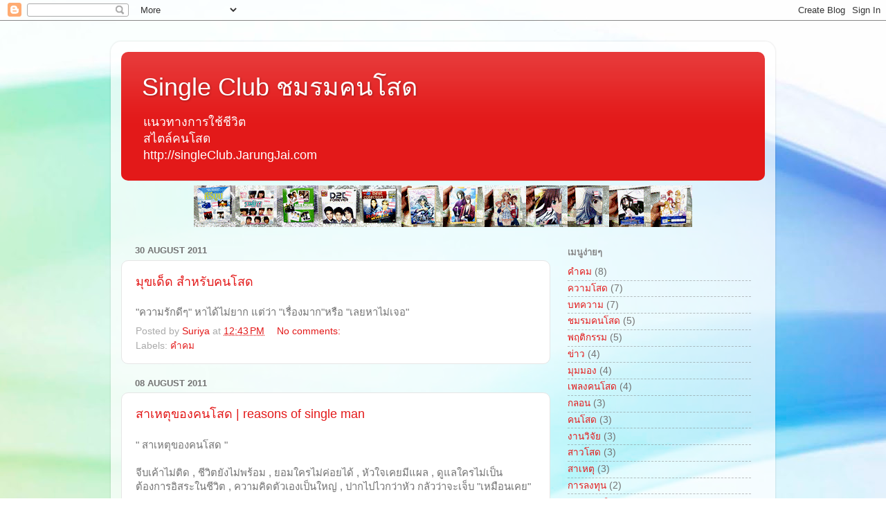

--- FILE ---
content_type: text/html; charset=UTF-8
request_url: https://singleclub.jarungjai.com/2011/08/
body_size: 11652
content:
<!DOCTYPE html>
<html class='v2' dir='ltr' lang='en'>
<head>
<link href='https://www.blogger.com/static/v1/widgets/335934321-css_bundle_v2.css' rel='stylesheet' type='text/css'/>
<meta content='width=1100' name='viewport'/>
<meta content='text/html; charset=UTF-8' http-equiv='Content-Type'/>
<meta content='blogger' name='generator'/>
<link href='https://singleclub.jarungjai.com/favicon.ico' rel='icon' type='image/x-icon'/>
<link href='https://singleclub.jarungjai.com/2011/08/' rel='canonical'/>
<link rel="alternate" type="application/atom+xml" title="Single Club ชมรมคนโสด - Atom" href="https://singleclub.jarungjai.com/feeds/posts/default" />
<link rel="alternate" type="application/rss+xml" title="Single Club ชมรมคนโสด - RSS" href="https://singleclub.jarungjai.com/feeds/posts/default?alt=rss" />
<link rel="service.post" type="application/atom+xml" title="Single Club ชมรมคนโสด - Atom" href="https://www.blogger.com/feeds/3000845388831200934/posts/default" />
<!--Can't find substitution for tag [blog.ieCssRetrofitLinks]-->
<meta content='https://singleclub.jarungjai.com/2011/08/' property='og:url'/>
<meta content='Single Club ชมรมคนโสด' property='og:title'/>
<meta content='แนวทางการใช้ชีวิต&lt;br&gt;สไตล์คนโสด &lt;br&gt;http://singleClub.JarungJai.com' property='og:description'/>
<title>Single Club ชมรมคนโสด: August 2011</title>
<style id='page-skin-1' type='text/css'><!--
/*-----------------------------------------------
Blogger Template Style
Name:     Picture Window
Designer: Blogger
URL:      www.blogger.com
----------------------------------------------- */
/* Content
----------------------------------------------- */
body {
font: normal normal 15px Arial, Tahoma, Helvetica, FreeSans, sans-serif;
color: #737373;
background: #ffffff url(//themes.googleusercontent.com/image?id=1N3a-kmJ4ABC9Vn7ix7pZVv7tOBByyNMJO2BIiT6-2HKT23Cb3zL6Ev1OeMzfiMVbOCeM) no-repeat fixed top center /* Credit: 5ugarless (http://www.istockphoto.com/googleimages.php?id=5682784&platform=blogger) */;
}
html body .region-inner {
min-width: 0;
max-width: 100%;
width: auto;
}
.content-outer {
font-size: 90%;
}
a:link {
text-decoration:none;
color: #e31919;
}
a:visited {
text-decoration:none;
color: #ea0400;
}
a:hover {
text-decoration:underline;
color: #ed472a;
}
.content-outer {
background: transparent url(//www.blogblog.com/1kt/transparent/white80.png) repeat scroll top left;
-moz-border-radius: 15px;
-webkit-border-radius: 15px;
-goog-ms-border-radius: 15px;
border-radius: 15px;
-moz-box-shadow: 0 0 3px rgba(0, 0, 0, .15);
-webkit-box-shadow: 0 0 3px rgba(0, 0, 0, .15);
-goog-ms-box-shadow: 0 0 3px rgba(0, 0, 0, .15);
box-shadow: 0 0 3px rgba(0, 0, 0, .15);
margin: 30px auto;
}
.content-inner {
padding: 15px;
}
/* Header
----------------------------------------------- */
.header-outer {
background: #e31919 url(//www.blogblog.com/1kt/transparent/header_gradient_shade.png) repeat-x scroll top left;
_background-image: none;
color: #ffffff;
-moz-border-radius: 10px;
-webkit-border-radius: 10px;
-goog-ms-border-radius: 10px;
border-radius: 10px;
}
.Header img, .Header #header-inner {
-moz-border-radius: 10px;
-webkit-border-radius: 10px;
-goog-ms-border-radius: 10px;
border-radius: 10px;
}
.header-inner .Header .titlewrapper,
.header-inner .Header .descriptionwrapper {
padding-left: 30px;
padding-right: 30px;
}
.Header h1 {
font: normal normal 36px Arial, Tahoma, Helvetica, FreeSans, sans-serif;
text-shadow: 1px 1px 3px rgba(0, 0, 0, 0.3);
}
.Header h1 a {
color: #ffffff;
}
.Header .description {
font-size: 130%;
}
/* Tabs
----------------------------------------------- */
.tabs-inner {
margin: .5em 0 0;
padding: 0;
}
.tabs-inner .section {
margin: 0;
}
.tabs-inner .widget ul {
padding: 0;
background: #fcfcfc url(//www.blogblog.com/1kt/transparent/tabs_gradient_shade.png) repeat scroll bottom;
-moz-border-radius: 10px;
-webkit-border-radius: 10px;
-goog-ms-border-radius: 10px;
border-radius: 10px;
}
.tabs-inner .widget li {
border: none;
}
.tabs-inner .widget li a {
display: inline-block;
padding: .5em 1em;
margin-right: 0;
color: #e31919;
font: normal normal 15px Arial, Tahoma, Helvetica, FreeSans, sans-serif;
-moz-border-radius: 0 0 0 0;
-webkit-border-top-left-radius: 0;
-webkit-border-top-right-radius: 0;
-goog-ms-border-radius: 0 0 0 0;
border-radius: 0 0 0 0;
background: transparent none no-repeat scroll top left;
border-right: 1px solid #d6d6d6;
}
.tabs-inner .widget li:first-child a {
padding-left: 1.25em;
-moz-border-radius-topleft: 10px;
-moz-border-radius-bottomleft: 10px;
-webkit-border-top-left-radius: 10px;
-webkit-border-bottom-left-radius: 10px;
-goog-ms-border-top-left-radius: 10px;
-goog-ms-border-bottom-left-radius: 10px;
border-top-left-radius: 10px;
border-bottom-left-radius: 10px;
}
.tabs-inner .widget li.selected a,
.tabs-inner .widget li a:hover {
position: relative;
z-index: 1;
background: #ffffff url(//www.blogblog.com/1kt/transparent/tabs_gradient_shade.png) repeat scroll bottom;
color: #000000;
-moz-box-shadow: 0 0 0 rgba(0, 0, 0, .15);
-webkit-box-shadow: 0 0 0 rgba(0, 0, 0, .15);
-goog-ms-box-shadow: 0 0 0 rgba(0, 0, 0, .15);
box-shadow: 0 0 0 rgba(0, 0, 0, .15);
}
/* Headings
----------------------------------------------- */
h2 {
font: bold normal 13px Arial, Tahoma, Helvetica, FreeSans, sans-serif;
text-transform: uppercase;
color: #868686;
margin: .5em 0;
}
/* Main
----------------------------------------------- */
.main-outer {
background: transparent none repeat scroll top center;
-moz-border-radius: 0 0 0 0;
-webkit-border-top-left-radius: 0;
-webkit-border-top-right-radius: 0;
-webkit-border-bottom-left-radius: 0;
-webkit-border-bottom-right-radius: 0;
-goog-ms-border-radius: 0 0 0 0;
border-radius: 0 0 0 0;
-moz-box-shadow: 0 0 0 rgba(0, 0, 0, .15);
-webkit-box-shadow: 0 0 0 rgba(0, 0, 0, .15);
-goog-ms-box-shadow: 0 0 0 rgba(0, 0, 0, .15);
box-shadow: 0 0 0 rgba(0, 0, 0, .15);
}
.main-inner {
padding: 15px 5px 20px;
}
.main-inner .column-center-inner {
padding: 0 0;
}
.main-inner .column-left-inner {
padding-left: 0;
}
.main-inner .column-right-inner {
padding-right: 0;
}
/* Posts
----------------------------------------------- */
h3.post-title {
margin: 0;
font: normal normal 18px Arial, Tahoma, Helvetica, FreeSans, sans-serif;
}
.comments h4 {
margin: 1em 0 0;
font: normal normal 18px Arial, Tahoma, Helvetica, FreeSans, sans-serif;
}
.date-header span {
color: #737373;
}
.post-outer {
background-color: #ffffff;
border: solid 1px #e6e6e6;
-moz-border-radius: 10px;
-webkit-border-radius: 10px;
border-radius: 10px;
-goog-ms-border-radius: 10px;
padding: 15px 20px;
margin: 0 -20px 20px;
}
.post-body {
line-height: 1.4;
font-size: 110%;
position: relative;
}
.post-header {
margin: 0 0 1.5em;
color: #aaaaaa;
line-height: 1.6;
}
.post-footer {
margin: .5em 0 0;
color: #aaaaaa;
line-height: 1.6;
}
#blog-pager {
font-size: 140%
}
#comments .comment-author {
padding-top: 1.5em;
border-top: dashed 1px #ccc;
border-top: dashed 1px rgba(128, 128, 128, .5);
background-position: 0 1.5em;
}
#comments .comment-author:first-child {
padding-top: 0;
border-top: none;
}
.avatar-image-container {
margin: .2em 0 0;
}
/* Comments
----------------------------------------------- */
.comments .comments-content .icon.blog-author {
background-repeat: no-repeat;
background-image: url([data-uri]);
}
.comments .comments-content .loadmore a {
border-top: 1px solid #ed472a;
border-bottom: 1px solid #ed472a;
}
.comments .continue {
border-top: 2px solid #ed472a;
}
/* Widgets
----------------------------------------------- */
.widget ul, .widget #ArchiveList ul.flat {
padding: 0;
list-style: none;
}
.widget ul li, .widget #ArchiveList ul.flat li {
border-top: dashed 1px #ccc;
border-top: dashed 1px rgba(128, 128, 128, .5);
}
.widget ul li:first-child, .widget #ArchiveList ul.flat li:first-child {
border-top: none;
}
.widget .post-body ul {
list-style: disc;
}
.widget .post-body ul li {
border: none;
}
/* Footer
----------------------------------------------- */
.footer-outer {
color:#f5f5f5;
background: transparent url(https://resources.blogblog.com/blogblog/data/1kt/transparent/black50.png) repeat scroll top left;
-moz-border-radius: 10px 10px 10px 10px;
-webkit-border-top-left-radius: 10px;
-webkit-border-top-right-radius: 10px;
-webkit-border-bottom-left-radius: 10px;
-webkit-border-bottom-right-radius: 10px;
-goog-ms-border-radius: 10px 10px 10px 10px;
border-radius: 10px 10px 10px 10px;
-moz-box-shadow: 0 0 0 rgba(0, 0, 0, .15);
-webkit-box-shadow: 0 0 0 rgba(0, 0, 0, .15);
-goog-ms-box-shadow: 0 0 0 rgba(0, 0, 0, .15);
box-shadow: 0 0 0 rgba(0, 0, 0, .15);
}
.footer-inner {
padding: 10px 5px 20px;
}
.footer-outer a {
color: #fffcec;
}
.footer-outer a:visited {
color: #d5cfab;
}
.footer-outer a:hover {
color: #ffffff;
}
.footer-outer .widget h2 {
color: #c7c7c7;
}
/* Mobile
----------------------------------------------- */
html body.mobile {
height: auto;
}
html body.mobile {
min-height: 480px;
background-size: 100% auto;
}
.mobile .body-fauxcolumn-outer {
background: transparent none repeat scroll top left;
}
html .mobile .mobile-date-outer, html .mobile .blog-pager {
border-bottom: none;
background: transparent none repeat scroll top center;
margin-bottom: 10px;
}
.mobile .date-outer {
background: transparent none repeat scroll top center;
}
.mobile .header-outer, .mobile .main-outer,
.mobile .post-outer, .mobile .footer-outer {
-moz-border-radius: 0;
-webkit-border-radius: 0;
-goog-ms-border-radius: 0;
border-radius: 0;
}
.mobile .content-outer,
.mobile .main-outer,
.mobile .post-outer {
background: inherit;
border: none;
}
.mobile .content-outer {
font-size: 100%;
}
.mobile-link-button {
background-color: #e31919;
}
.mobile-link-button a:link, .mobile-link-button a:visited {
color: #ffffff;
}
.mobile-index-contents {
color: #737373;
}
.mobile .tabs-inner .PageList .widget-content {
background: #ffffff url(//www.blogblog.com/1kt/transparent/tabs_gradient_shade.png) repeat scroll bottom;
color: #000000;
}
.mobile .tabs-inner .PageList .widget-content .pagelist-arrow {
border-left: 1px solid #d6d6d6;
}

--></style>
<style id='template-skin-1' type='text/css'><!--
body {
min-width: 960px;
}
.content-outer, .content-fauxcolumn-outer, .region-inner {
min-width: 960px;
max-width: 960px;
_width: 960px;
}
.main-inner .columns {
padding-left: 0;
padding-right: 310px;
}
.main-inner .fauxcolumn-center-outer {
left: 0;
right: 310px;
/* IE6 does not respect left and right together */
_width: expression(this.parentNode.offsetWidth -
parseInt("0") -
parseInt("310px") + 'px');
}
.main-inner .fauxcolumn-left-outer {
width: 0;
}
.main-inner .fauxcolumn-right-outer {
width: 310px;
}
.main-inner .column-left-outer {
width: 0;
right: 100%;
margin-left: -0;
}
.main-inner .column-right-outer {
width: 310px;
margin-right: -310px;
}
#layout {
min-width: 0;
}
#layout .content-outer {
min-width: 0;
width: 800px;
}
#layout .region-inner {
min-width: 0;
width: auto;
}
body#layout div.add_widget {
padding: 8px;
}
body#layout div.add_widget a {
margin-left: 32px;
}
--></style>
<style>
    body {background-image:url(\/\/themes.googleusercontent.com\/image?id=1N3a-kmJ4ABC9Vn7ix7pZVv7tOBByyNMJO2BIiT6-2HKT23Cb3zL6Ev1OeMzfiMVbOCeM);}
    
@media (max-width: 200px) { body {background-image:url(\/\/themes.googleusercontent.com\/image?id=1N3a-kmJ4ABC9Vn7ix7pZVv7tOBByyNMJO2BIiT6-2HKT23Cb3zL6Ev1OeMzfiMVbOCeM&options=w200);}}
@media (max-width: 400px) and (min-width: 201px) { body {background-image:url(\/\/themes.googleusercontent.com\/image?id=1N3a-kmJ4ABC9Vn7ix7pZVv7tOBByyNMJO2BIiT6-2HKT23Cb3zL6Ev1OeMzfiMVbOCeM&options=w400);}}
@media (max-width: 800px) and (min-width: 401px) { body {background-image:url(\/\/themes.googleusercontent.com\/image?id=1N3a-kmJ4ABC9Vn7ix7pZVv7tOBByyNMJO2BIiT6-2HKT23Cb3zL6Ev1OeMzfiMVbOCeM&options=w800);}}
@media (max-width: 1200px) and (min-width: 801px) { body {background-image:url(\/\/themes.googleusercontent.com\/image?id=1N3a-kmJ4ABC9Vn7ix7pZVv7tOBByyNMJO2BIiT6-2HKT23Cb3zL6Ev1OeMzfiMVbOCeM&options=w1200);}}
/* Last tag covers anything over one higher than the previous max-size cap. */
@media (min-width: 1201px) { body {background-image:url(\/\/themes.googleusercontent.com\/image?id=1N3a-kmJ4ABC9Vn7ix7pZVv7tOBByyNMJO2BIiT6-2HKT23Cb3zL6Ev1OeMzfiMVbOCeM&options=w1600);}}
  </style>
<link href='https://www.blogger.com/dyn-css/authorization.css?targetBlogID=3000845388831200934&amp;zx=c54d7de0-7b7c-4da7-9804-19bdfc1287a5' media='none' onload='if(media!=&#39;all&#39;)media=&#39;all&#39;' rel='stylesheet'/><noscript><link href='https://www.blogger.com/dyn-css/authorization.css?targetBlogID=3000845388831200934&amp;zx=c54d7de0-7b7c-4da7-9804-19bdfc1287a5' rel='stylesheet'/></noscript>
<meta name='google-adsense-platform-account' content='ca-host-pub-1556223355139109'/>
<meta name='google-adsense-platform-domain' content='blogspot.com'/>

</head>
<body class='loading variant-shade'>
<div class='navbar section' id='navbar' name='Navbar'><div class='widget Navbar' data-version='1' id='Navbar1'><script type="text/javascript">
    function setAttributeOnload(object, attribute, val) {
      if(window.addEventListener) {
        window.addEventListener('load',
          function(){ object[attribute] = val; }, false);
      } else {
        window.attachEvent('onload', function(){ object[attribute] = val; });
      }
    }
  </script>
<div id="navbar-iframe-container"></div>
<script type="text/javascript" src="https://apis.google.com/js/platform.js"></script>
<script type="text/javascript">
      gapi.load("gapi.iframes:gapi.iframes.style.bubble", function() {
        if (gapi.iframes && gapi.iframes.getContext) {
          gapi.iframes.getContext().openChild({
              url: 'https://www.blogger.com/navbar/3000845388831200934?origin\x3dhttps://singleclub.jarungjai.com',
              where: document.getElementById("navbar-iframe-container"),
              id: "navbar-iframe"
          });
        }
      });
    </script><script type="text/javascript">
(function() {
var script = document.createElement('script');
script.type = 'text/javascript';
script.src = '//pagead2.googlesyndication.com/pagead/js/google_top_exp.js';
var head = document.getElementsByTagName('head')[0];
if (head) {
head.appendChild(script);
}})();
</script>
</div></div>
<div class='body-fauxcolumns'>
<div class='fauxcolumn-outer body-fauxcolumn-outer'>
<div class='cap-top'>
<div class='cap-left'></div>
<div class='cap-right'></div>
</div>
<div class='fauxborder-left'>
<div class='fauxborder-right'></div>
<div class='fauxcolumn-inner'>
</div>
</div>
<div class='cap-bottom'>
<div class='cap-left'></div>
<div class='cap-right'></div>
</div>
</div>
</div>
<div class='content'>
<div class='content-fauxcolumns'>
<div class='fauxcolumn-outer content-fauxcolumn-outer'>
<div class='cap-top'>
<div class='cap-left'></div>
<div class='cap-right'></div>
</div>
<div class='fauxborder-left'>
<div class='fauxborder-right'></div>
<div class='fauxcolumn-inner'>
</div>
</div>
<div class='cap-bottom'>
<div class='cap-left'></div>
<div class='cap-right'></div>
</div>
</div>
</div>
<div class='content-outer'>
<div class='content-cap-top cap-top'>
<div class='cap-left'></div>
<div class='cap-right'></div>
</div>
<div class='fauxborder-left content-fauxborder-left'>
<div class='fauxborder-right content-fauxborder-right'></div>
<div class='content-inner'>
<header>
<div class='header-outer'>
<div class='header-cap-top cap-top'>
<div class='cap-left'></div>
<div class='cap-right'></div>
</div>
<div class='fauxborder-left header-fauxborder-left'>
<div class='fauxborder-right header-fauxborder-right'></div>
<div class='region-inner header-inner'>
<div class='header section' id='header' name='Header'><div class='widget Header' data-version='1' id='Header1'>
<div id='header-inner'>
<div class='titlewrapper'>
<h1 class='title'>
<a href='https://singleclub.jarungjai.com/'>
Single Club ชมรมคนโสด
</a>
</h1>
</div>
<div class='descriptionwrapper'>
<p class='description'><span>แนวทางการใช&#3657;ช&#3637;ว&#3636;ต<br>สไตล&#3660;คนโสด <br>http://singleClub.JarungJai.com</span></p>
</div>
</div>
</div></div>
</div>
</div>
<div class='header-cap-bottom cap-bottom'>
<div class='cap-left'></div>
<div class='cap-right'></div>
</div>
</div>
</header>
<div class='tabs-outer'>
<div class='tabs-cap-top cap-top'>
<div class='cap-left'></div>
<div class='cap-right'></div>
</div>
<div class='fauxborder-left tabs-fauxborder-left'>
<div class='fauxborder-right tabs-fauxborder-right'></div>
<div class='region-inner tabs-inner'>
<div class='tabs section' id='crosscol' name='Cross-Column'><div class='widget HTML' data-version='1' id='HTML1'>
<div class='widget-content'>
<center>
<a alt="เพลง,เพลงสากล,เพลงล&#3641;กท&#3640;&#3656;ง,ฟ&#3633;งเพลง,เน&#3639;&#3657;อเพลง,ฟ&#3633;งเพลงออนไลน&#3660;,โหลดเพลง,เพลงใหม&#3656;,โหลดเพลง mp3" href="http://ishop.jarungjai.com" target="_blank">
<img border="0" alt="เพลง,เพลงสากล,เพลงลูกทุ่ง,ฟังเพลง,เนื้อเพลง,ฟังเพลงออนไลน์,โหลดเพลง,เพลงใหม่,โหลดเพลง mp3" src="https://lh3.googleusercontent.com/blogger_img_proxy/AEn0k_sXXbeJ3nBRZFduQP3UaO8U8PgJxRkbzEo4wCNWud_v7iHEqP3dkTDXvCB-TFuyaG-NYkvS4efuSuv2gBQcTLcJYY8p-INN6Sv5O8yPopI9szht9Q=s0-d">
</a>
</center>
</div>
<div class='clear'></div>
</div></div>
<div class='tabs no-items section' id='crosscol-overflow' name='Cross-Column 2'></div>
</div>
</div>
<div class='tabs-cap-bottom cap-bottom'>
<div class='cap-left'></div>
<div class='cap-right'></div>
</div>
</div>
<div class='main-outer'>
<div class='main-cap-top cap-top'>
<div class='cap-left'></div>
<div class='cap-right'></div>
</div>
<div class='fauxborder-left main-fauxborder-left'>
<div class='fauxborder-right main-fauxborder-right'></div>
<div class='region-inner main-inner'>
<div class='columns fauxcolumns'>
<div class='fauxcolumn-outer fauxcolumn-center-outer'>
<div class='cap-top'>
<div class='cap-left'></div>
<div class='cap-right'></div>
</div>
<div class='fauxborder-left'>
<div class='fauxborder-right'></div>
<div class='fauxcolumn-inner'>
</div>
</div>
<div class='cap-bottom'>
<div class='cap-left'></div>
<div class='cap-right'></div>
</div>
</div>
<div class='fauxcolumn-outer fauxcolumn-left-outer'>
<div class='cap-top'>
<div class='cap-left'></div>
<div class='cap-right'></div>
</div>
<div class='fauxborder-left'>
<div class='fauxborder-right'></div>
<div class='fauxcolumn-inner'>
</div>
</div>
<div class='cap-bottom'>
<div class='cap-left'></div>
<div class='cap-right'></div>
</div>
</div>
<div class='fauxcolumn-outer fauxcolumn-right-outer'>
<div class='cap-top'>
<div class='cap-left'></div>
<div class='cap-right'></div>
</div>
<div class='fauxborder-left'>
<div class='fauxborder-right'></div>
<div class='fauxcolumn-inner'>
</div>
</div>
<div class='cap-bottom'>
<div class='cap-left'></div>
<div class='cap-right'></div>
</div>
</div>
<!-- corrects IE6 width calculation -->
<div class='columns-inner'>
<div class='column-center-outer'>
<div class='column-center-inner'>
<div class='main section' id='main' name='Main'><div class='widget Blog' data-version='1' id='Blog1'>
<div class='blog-posts hfeed'>

          <div class="date-outer">
        
<h2 class='date-header'><span>30 August 2011</span></h2>

          <div class="date-posts">
        
<div class='post-outer'>
<div class='post hentry uncustomized-post-template' itemprop='blogPost' itemscope='itemscope' itemtype='http://schema.org/BlogPosting'>
<meta content='3000845388831200934' itemprop='blogId'/>
<meta content='5566576089438406423' itemprop='postId'/>
<a name='5566576089438406423'></a>
<h3 class='post-title entry-title' itemprop='name'>
<a href='https://singleclub.jarungjai.com/2011/08/blog-post.html'>ม&#3640;ขเด&#3655;ด สำหร&#3633;บคนโสด</a>
</h3>
<div class='post-header'>
<div class='post-header-line-1'></div>
</div>
<div class='post-body entry-content' id='post-body-5566576089438406423' itemprop='description articleBody'>
<span class="Apple-style-span" style="background-color: white; font-family: 'lucida grande', tahoma, verdana, arial, sans-serif; line-height: 12px;">"ความร&#3633;กด&#3637;ๆ" หาได&#3657;ไม&#3656;ยาก แต&#3656;ว&#3656;า "เร&#3639;&#3656;องมาก"หร&#3639;อ "เลยหาไม&#3656;เจอ"</span>
<div style='clear: both;'></div>
</div>
<div class='post-footer'>
<div class='post-footer-line post-footer-line-1'>
<span class='post-author vcard'>
Posted by
<span class='fn' itemprop='author' itemscope='itemscope' itemtype='http://schema.org/Person'>
<meta content='https://www.blogger.com/profile/11478813637990710986' itemprop='url'/>
<a class='g-profile' href='https://www.blogger.com/profile/11478813637990710986' rel='author' title='author profile'>
<span itemprop='name'>Suriya</span>
</a>
</span>
</span>
<span class='post-timestamp'>
at
<meta content='https://singleclub.jarungjai.com/2011/08/blog-post.html' itemprop='url'/>
<a class='timestamp-link' href='https://singleclub.jarungjai.com/2011/08/blog-post.html' rel='bookmark' title='permanent link'><abbr class='published' itemprop='datePublished' title='2011-08-30T12:43:00+07:00'>12:43&#8239;PM</abbr></a>
</span>
<span class='post-comment-link'>
<a class='comment-link' href='https://www.blogger.com/comment/fullpage/post/3000845388831200934/5566576089438406423' onclick=''>
No comments:
  </a>
</span>
<span class='post-icons'>
<span class='item-control blog-admin pid-2125515464'>
<a href='https://www.blogger.com/post-edit.g?blogID=3000845388831200934&postID=5566576089438406423&from=pencil' title='Edit Post'>
<img alt='' class='icon-action' height='18' src='https://resources.blogblog.com/img/icon18_edit_allbkg.gif' width='18'/>
</a>
</span>
</span>
<div class='post-share-buttons goog-inline-block'>
</div>
</div>
<div class='post-footer-line post-footer-line-2'>
<span class='post-labels'>
Labels:
<a href='https://singleclub.jarungjai.com/search/label/%E0%B8%84%E0%B8%B3%E0%B8%84%E0%B8%A1' rel='tag'>คำคม</a>
</span>
</div>
<div class='post-footer-line post-footer-line-3'>
<span class='post-location'>
</span>
</div>
</div>
</div>
</div>

          </div></div>
        

          <div class="date-outer">
        
<h2 class='date-header'><span>08 August 2011</span></h2>

          <div class="date-posts">
        
<div class='post-outer'>
<div class='post hentry uncustomized-post-template' itemprop='blogPost' itemscope='itemscope' itemtype='http://schema.org/BlogPosting'>
<meta content='3000845388831200934' itemprop='blogId'/>
<meta content='1287212966752037669' itemprop='postId'/>
<a name='1287212966752037669'></a>
<h3 class='post-title entry-title' itemprop='name'>
<a href='https://singleclub.jarungjai.com/2011/08/reasons-of-single-man.html'>สาเหต&#3640;ของคนโสด | reasons of single man</a>
</h3>
<div class='post-header'>
<div class='post-header-line-1'></div>
</div>
<div class='post-body entry-content' id='post-body-1287212966752037669' itemprop='description articleBody'>
" สาเหต&#3640;ของคนโสด "<br />
<br />
จ&#3637;บเค&#3657;าไม&#3656;ต&#3636;ด , ช&#3637;ว&#3636;ตย&#3633;งไม&#3656;พร&#3657;อม , ยอมใครไม&#3656;ค&#3656;อยได&#3657; , ห&#3633;วใจเคยม&#3637;แผล , ด&#3641;แลใครไม&#3656;เป&#3655;น ต&#3657;องการอ&#3636;สระในช&#3637;ว&#3636;ต , ความค&#3636;ดต&#3633;วเองเป&#3655;นใหญ&#3656; , ปากไปไวกว&#3656;าห&#3633;ว กล&#3633;วว&#3656;าจะเจ&#3655;บ "เหม&#3639;อนเคย"<br />
<br />
ปล.ม&#3637;ภ&#3641;ม&#3636;ค&#3640;&#3657;มก&#3633;น ค&#3639;อร&#3633;กต&#3633;วเองเยอะๆ
<div style='clear: both;'></div>
</div>
<div class='post-footer'>
<div class='post-footer-line post-footer-line-1'>
<span class='post-author vcard'>
Posted by
<span class='fn' itemprop='author' itemscope='itemscope' itemtype='http://schema.org/Person'>
<meta content='https://www.blogger.com/profile/11478813637990710986' itemprop='url'/>
<a class='g-profile' href='https://www.blogger.com/profile/11478813637990710986' rel='author' title='author profile'>
<span itemprop='name'>Suriya</span>
</a>
</span>
</span>
<span class='post-timestamp'>
at
<meta content='https://singleclub.jarungjai.com/2011/08/reasons-of-single-man.html' itemprop='url'/>
<a class='timestamp-link' href='https://singleclub.jarungjai.com/2011/08/reasons-of-single-man.html' rel='bookmark' title='permanent link'><abbr class='published' itemprop='datePublished' title='2011-08-08T09:07:00+07:00'>9:07&#8239;AM</abbr></a>
</span>
<span class='post-comment-link'>
<a class='comment-link' href='https://www.blogger.com/comment/fullpage/post/3000845388831200934/1287212966752037669' onclick=''>
No comments:
  </a>
</span>
<span class='post-icons'>
<span class='item-control blog-admin pid-2125515464'>
<a href='https://www.blogger.com/post-edit.g?blogID=3000845388831200934&postID=1287212966752037669&from=pencil' title='Edit Post'>
<img alt='' class='icon-action' height='18' src='https://resources.blogblog.com/img/icon18_edit_allbkg.gif' width='18'/>
</a>
</span>
</span>
<div class='post-share-buttons goog-inline-block'>
</div>
</div>
<div class='post-footer-line post-footer-line-2'>
<span class='post-labels'>
Labels:
<a href='https://singleclub.jarungjai.com/search/label/%E0%B8%AA%E0%B8%B2%E0%B9%80%E0%B8%AB%E0%B8%95%E0%B8%B8' rel='tag'>สาเหต&#3640;</a>
</span>
</div>
<div class='post-footer-line post-footer-line-3'>
<span class='post-location'>
</span>
</div>
</div>
</div>
</div>

        </div></div>
      
</div>
<div class='blog-pager' id='blog-pager'>
<span id='blog-pager-newer-link'>
<a class='blog-pager-newer-link' href='https://singleclub.jarungjai.com/search?updated-max=2011-10-17T08:57:00%2B07:00&max-results=5&reverse-paginate=true' id='Blog1_blog-pager-newer-link' title='Newer Posts'>Newer Posts</a>
</span>
<span id='blog-pager-older-link'>
<a class='blog-pager-older-link' href='https://singleclub.jarungjai.com/search?updated-max=2011-08-08T09:07:00%2B07:00&max-results=5' id='Blog1_blog-pager-older-link' title='Older Posts'>Older Posts</a>
</span>
<a class='home-link' href='https://singleclub.jarungjai.com/'>Home</a>
</div>
<div class='clear'></div>
<div class='blog-feeds'>
<div class='feed-links'>
Subscribe to:
<a class='feed-link' href='https://singleclub.jarungjai.com/feeds/posts/default' target='_blank' type='application/atom+xml'>Comments (Atom)</a>
</div>
</div>
</div><div class='widget Feed' data-version='1' id='Feed1'>
<h2>คนโสด.com</h2>
<div class='widget-content' id='Feed1_feedItemListDisplay'>
<span style='filter: alpha(25); opacity: 0.25;'>
<a href='http://www.konsod.com/blog/feed/'>Loading...</a>
</span>
</div>
<div class='clear'></div>
</div></div>
</div>
</div>
<div class='column-left-outer'>
<div class='column-left-inner'>
<aside>
</aside>
</div>
</div>
<div class='column-right-outer'>
<div class='column-right-inner'>
<aside>
<div class='sidebar section' id='sidebar-right-1'><div class='widget Label' data-version='1' id='Label1'>
<h2>เมน&#3641;ง&#3656;ายๆ</h2>
<div class='widget-content list-label-widget-content'>
<ul>
<li>
<a dir='ltr' href='https://singleclub.jarungjai.com/search/label/%E0%B8%84%E0%B8%B3%E0%B8%84%E0%B8%A1'>คำคม</a>
<span dir='ltr'>(8)</span>
</li>
<li>
<a dir='ltr' href='https://singleclub.jarungjai.com/search/label/%E0%B8%84%E0%B8%A7%E0%B8%B2%E0%B8%A1%E0%B9%82%E0%B8%AA%E0%B8%94'>ความโสด</a>
<span dir='ltr'>(7)</span>
</li>
<li>
<a dir='ltr' href='https://singleclub.jarungjai.com/search/label/%E0%B8%9A%E0%B8%97%E0%B8%84%E0%B8%A7%E0%B8%B2%E0%B8%A1'>บทความ</a>
<span dir='ltr'>(7)</span>
</li>
<li>
<a dir='ltr' href='https://singleclub.jarungjai.com/search/label/%E0%B8%8A%E0%B8%A1%E0%B8%A3%E0%B8%A1%E0%B8%84%E0%B8%99%E0%B9%82%E0%B8%AA%E0%B8%94'>ชมรมคนโสด</a>
<span dir='ltr'>(5)</span>
</li>
<li>
<a dir='ltr' href='https://singleclub.jarungjai.com/search/label/%E0%B8%9E%E0%B8%A4%E0%B8%95%E0%B8%B4%E0%B8%81%E0%B8%A3%E0%B8%A3%E0%B8%A1'>พฤต&#3636;กรรม</a>
<span dir='ltr'>(5)</span>
</li>
<li>
<a dir='ltr' href='https://singleclub.jarungjai.com/search/label/%E0%B8%82%E0%B9%88%E0%B8%B2%E0%B8%A7'>ข&#3656;าว</a>
<span dir='ltr'>(4)</span>
</li>
<li>
<a dir='ltr' href='https://singleclub.jarungjai.com/search/label/%E0%B8%A1%E0%B8%B8%E0%B8%A1%E0%B8%A1%E0%B8%AD%E0%B8%87'>ม&#3640;มมอง</a>
<span dir='ltr'>(4)</span>
</li>
<li>
<a dir='ltr' href='https://singleclub.jarungjai.com/search/label/%E0%B9%80%E0%B8%9E%E0%B8%A5%E0%B8%87%E0%B8%84%E0%B8%99%E0%B9%82%E0%B8%AA%E0%B8%94'>เพลงคนโสด</a>
<span dir='ltr'>(4)</span>
</li>
<li>
<a dir='ltr' href='https://singleclub.jarungjai.com/search/label/%E0%B8%81%E0%B8%A5%E0%B8%AD%E0%B8%99'>กลอน</a>
<span dir='ltr'>(3)</span>
</li>
<li>
<a dir='ltr' href='https://singleclub.jarungjai.com/search/label/%E0%B8%84%E0%B8%99%E0%B9%82%E0%B8%AA%E0%B8%94'>คนโสด</a>
<span dir='ltr'>(3)</span>
</li>
<li>
<a dir='ltr' href='https://singleclub.jarungjai.com/search/label/%E0%B8%87%E0%B8%B2%E0%B8%99%E0%B8%A7%E0%B8%B4%E0%B8%88%E0%B8%B1%E0%B8%A2'>งานว&#3636;จ&#3633;ย</a>
<span dir='ltr'>(3)</span>
</li>
<li>
<a dir='ltr' href='https://singleclub.jarungjai.com/search/label/%E0%B8%AA%E0%B8%B2%E0%B8%A7%E0%B9%82%E0%B8%AA%E0%B8%94'>สาวโสด</a>
<span dir='ltr'>(3)</span>
</li>
<li>
<a dir='ltr' href='https://singleclub.jarungjai.com/search/label/%E0%B8%AA%E0%B8%B2%E0%B9%80%E0%B8%AB%E0%B8%95%E0%B8%B8'>สาเหต&#3640;</a>
<span dir='ltr'>(3)</span>
</li>
<li>
<a dir='ltr' href='https://singleclub.jarungjai.com/search/label/%E0%B8%81%E0%B8%B2%E0%B8%A3%E0%B8%A5%E0%B8%87%E0%B8%97%E0%B8%B8%E0%B8%99'>การลงท&#3640;น</a>
<span dir='ltr'>(2)</span>
</li>
<li>
<a dir='ltr' href='https://singleclub.jarungjai.com/search/label/%E0%B8%81%E0%B8%B2%E0%B8%A3%E0%B8%AD%E0%B8%AD%E0%B8%A1%E0%B9%80%E0%B8%87%E0%B8%B4%E0%B8%99'>การออมเง&#3636;น</a>
<span dir='ltr'>(2)</span>
</li>
<li>
<a dir='ltr' href='https://singleclub.jarungjai.com/search/label/%E0%B8%82%E0%B9%89%E0%B8%AD%E0%B8%94%E0%B8%B5'>ข&#3657;อด&#3637;</a>
<span dir='ltr'>(2)</span>
</li>
<li>
<a dir='ltr' href='https://singleclub.jarungjai.com/search/label/%E0%B8%9A%E0%B9%89%E0%B8%B2%E0%B8%99'>บ&#3657;าน</a>
<span dir='ltr'>(2)</span>
</li>
<li>
<a dir='ltr' href='https://singleclub.jarungjai.com/search/label/%E0%B8%AA%E0%B8%B2%E0%B8%A2%E0%B8%A5%E0%B8%A1%E0%B8%97%E0%B8%B5%E0%B9%88%E0%B8%AB%E0%B8%A7%E0%B8%B1%E0%B8%87%E0%B8%94%E0%B8%B5'>สายลมท&#3637;&#3656;หว&#3633;งด&#3637;</a>
<span dir='ltr'>(2)</span>
</li>
<li>
<a dir='ltr' href='https://singleclub.jarungjai.com/search/label/%E0%B8%AB%E0%B8%99%E0%B8%B1%E0%B8%87'>หน&#3633;ง</a>
<span dir='ltr'>(2)</span>
</li>
<li>
<a dir='ltr' href='https://singleclub.jarungjai.com/search/label/%E0%B8%AB%E0%B8%99%E0%B8%B8%E0%B9%88%E0%B8%A1%E0%B9%82%E0%B8%AA%E0%B8%94%E0%B9%83%E0%B8%99%E0%B8%9D%E0%B8%B1%E0%B8%99'>หน&#3640;&#3656;มโสดในฝ&#3633;น</a>
<span dir='ltr'>(2)</span>
</li>
<li>
<a dir='ltr' href='https://singleclub.jarungjai.com/search/label/Link'>Link</a>
<span dir='ltr'>(1)</span>
</li>
<li>
<a dir='ltr' href='https://singleclub.jarungjai.com/search/label/event'>event</a>
<span dir='ltr'>(1)</span>
</li>
<li>
<a dir='ltr' href='https://singleclub.jarungjai.com/search/label/facebook'>facebook</a>
<span dir='ltr'>(1)</span>
</li>
<li>
<a dir='ltr' href='https://singleclub.jarungjai.com/search/label/hi5'>hi5</a>
<span dir='ltr'>(1)</span>
</li>
<li>
<a dir='ltr' href='https://singleclub.jarungjai.com/search/label/quip'>quip</a>
<span dir='ltr'>(1)</span>
</li>
<li>
<a dir='ltr' href='https://singleclub.jarungjai.com/search/label/%E0%B8%81%E0%B8%A3%E0%B8%B0%E0%B8%94%E0%B8%B2%E0%B8%99%E0%B8%82%E0%B9%88%E0%B8%B2%E0%B8%A7'>กระดานข&#3656;าว</a>
<span dir='ltr'>(1)</span>
</li>
<li>
<a dir='ltr' href='https://singleclub.jarungjai.com/search/label/%E0%B8%81%E0%B8%A5%E0%B8%B8%E0%B9%88%E0%B8%A1'>กล&#3640;&#3656;ม</a>
<span dir='ltr'>(1)</span>
</li>
<li>
<a dir='ltr' href='https://singleclub.jarungjai.com/search/label/%E0%B8%81%E0%B8%B2%E0%B8%A3%E0%B9%80%E0%B8%87%E0%B8%B4%E0%B8%99'>การเง&#3636;น</a>
<span dir='ltr'>(1)</span>
</li>
<li>
<a dir='ltr' href='https://singleclub.jarungjai.com/search/label/%E0%B8%81%E0%B8%B2%E0%B8%A3%E0%B9%80%E0%B8%94%E0%B8%B4%E0%B8%99%E0%B8%97%E0%B8%B2%E0%B8%87'>การเด&#3636;นทาง</a>
<span dir='ltr'>(1)</span>
</li>
<li>
<a dir='ltr' href='https://singleclub.jarungjai.com/search/label/%E0%B8%81%E0%B8%B2%E0%B8%A3%E0%B9%80%E0%B8%A5%E0%B8%B7%E0%B8%AD%E0%B8%81%E0%B8%84%E0%B8%9A%E0%B8%84%E0%B8%99'>การเล&#3639;อกคบคน</a>
<span dir='ltr'>(1)</span>
</li>
<li>
<a dir='ltr' href='https://singleclub.jarungjai.com/search/label/%E0%B8%82%E0%B9%89%E0%B8%AD%E0%B8%84%E0%B8%A7%E0%B8%B2%E0%B8%A1%E0%B9%82%E0%B8%94%E0%B8%99%E0%B9%86'>ข&#3657;อความโดนๆ</a>
<span dir='ltr'>(1)</span>
</li>
<li>
<a dir='ltr' href='https://singleclub.jarungjai.com/search/label/%E0%B8%82%E0%B9%89%E0%B8%AD%E0%B9%80%E0%B8%AA%E0%B8%B5%E0%B8%A2'>ข&#3657;อเส&#3637;ย</a>
<span dir='ltr'>(1)</span>
</li>
<li>
<a dir='ltr' href='https://singleclub.jarungjai.com/search/label/%E0%B8%84%E0%B8%95%E0%B8%B4%E0%B8%9B%E0%B8%A3%E0%B8%B0%E0%B8%88%E0%B8%B3%E0%B9%83%E0%B8%88'>คต&#3636;ประจำใจ</a>
<span dir='ltr'>(1)</span>
</li>
<li>
<a dir='ltr' href='https://singleclub.jarungjai.com/search/label/%E0%B8%84%E0%B8%A7%E0%B8%B2%E0%B8%A1%E0%B8%A3%E0%B8%B1%E0%B8%81'>ความร&#3633;ก</a>
<span dir='ltr'>(1)</span>
</li>
<li>
<a dir='ltr' href='https://singleclub.jarungjai.com/search/label/%E0%B8%84%E0%B8%A7%E0%B8%B2%E0%B8%A1%E0%B8%AA%E0%B8%B8%E0%B8%82'>ความส&#3640;ข</a>
<span dir='ltr'>(1)</span>
</li>
<li>
<a dir='ltr' href='https://singleclub.jarungjai.com/search/label/%E0%B8%97%E0%B8%B5%E0%B9%88%E0%B8%AD%E0%B8%A2%E0%B8%B9%E0%B9%88'>ท&#3637;&#3656;อย&#3641;&#3656;</a>
<span dir='ltr'>(1)</span>
</li>
<li>
<a dir='ltr' href='https://singleclub.jarungjai.com/search/label/%E0%B8%97%E0%B9%88%E0%B8%AD%E0%B8%87%E0%B9%80%E0%B8%97%E0%B8%B5%E0%B9%88%E0%B8%A2%E0%B8%A7'>ท&#3656;องเท&#3637;&#3656;ยว</a>
<span dir='ltr'>(1)</span>
</li>
<li>
<a dir='ltr' href='https://singleclub.jarungjai.com/search/label/%E0%B8%98%E0%B8%B8%E0%B8%A3%E0%B8%81%E0%B8%B4%E0%B8%88'>ธ&#3640;รก&#3636;จ</a>
<span dir='ltr'>(1)</span>
</li>
<li>
<a dir='ltr' href='https://singleclub.jarungjai.com/search/label/%E0%B8%9A%E0%B8%B1%E0%B8%95%E0%B8%A3%E0%B9%80%E0%B8%84%E0%B8%A3%E0%B8%94%E0%B8%B4%E0%B8%95'>บ&#3633;ตรเครด&#3636;ต</a>
<span dir='ltr'>(1)</span>
</li>
<li>
<a dir='ltr' href='https://singleclub.jarungjai.com/search/label/%E0%B8%9A%E0%B9%89%E0%B8%B2%E0%B8%99%E0%B8%AA%E0%B8%B2%E0%B8%A7%E0%B9%82%E0%B8%AA%E0%B8%94'>บ&#3657;านสาวโสด</a>
<span dir='ltr'>(1)</span>
</li>
<li>
<a dir='ltr' href='https://singleclub.jarungjai.com/search/label/%E0%B8%9A%E0%B9%89%E0%B8%B2%E0%B8%99%E0%B8%AA%E0%B8%B2%E0%B8%A7%E0%B9%82%E0%B8%AA%E0%B8%94%E0%B8%94%E0%B8%AD%E0%B8%97%E0%B8%84%E0%B8%AD%E0%B8%A1'>บ&#3657;านสาวโสดดอทคอม</a>
<span dir='ltr'>(1)</span>
</li>
<li>
<a dir='ltr' href='https://singleclub.jarungjai.com/search/label/%E0%B8%9B%E0%B8%A3%E0%B8%B0%E0%B8%81%E0%B8%B1%E0%B8%99%E0%B8%8A%E0%B8%B5%E0%B8%A7%E0%B8%B4%E0%B8%95'>ประก&#3633;นช&#3637;ว&#3636;ต</a>
<span dir='ltr'>(1)</span>
</li>
<li>
<a dir='ltr' href='https://singleclub.jarungjai.com/search/label/%E0%B8%9B%E0%B8%A3%E0%B8%B0%E0%B9%80%E0%B8%A0%E0%B8%97'>ประเภท</a>
<span dir='ltr'>(1)</span>
</li>
<li>
<a dir='ltr' href='https://singleclub.jarungjai.com/search/label/%E0%B8%9C%E0%B8%B9%E0%B9%89%E0%B8%8A%E0%B8%B2%E0%B8%A2'>ผ&#3641;&#3657;ชาย</a>
<span dir='ltr'>(1)</span>
</li>
<li>
<a dir='ltr' href='https://singleclub.jarungjai.com/search/label/%E0%B8%A1%E0%B8%B8%E0%B8%82%E0%B9%80%E0%B8%AA%E0%B8%B5%E0%B9%88%E0%B8%A2%E0%B8%A7'>ม&#3640;ขเส&#3637;&#3656;ยว</a>
<span dir='ltr'>(1)</span>
</li>
<li>
<a dir='ltr' href='https://singleclub.jarungjai.com/search/label/%E0%B8%A5%E0%B8%87%E0%B8%97%E0%B8%B0%E0%B9%80%E0%B8%9A%E0%B8%B5%E0%B8%A2%E0%B8%99%E0%B8%84%E0%B8%99%E0%B9%82%E0%B8%AA%E0%B8%94'>ลงทะเบ&#3637;ยนคนโสด</a>
<span dir='ltr'>(1)</span>
</li>
<li>
<a dir='ltr' href='https://singleclub.jarungjai.com/search/label/%E0%B8%AE%E0%B8%B2'>ฮา</a>
<span dir='ltr'>(1)</span>
</li>
<li>
<a dir='ltr' href='https://singleclub.jarungjai.com/search/label/%E0%B9%80%E0%B8%81%E0%B8%B2%E0%B8%AB%E0%B8%A5%E0%B8%B5%E0%B9%83%E0%B8%95%E0%B9%89'>เกาหล&#3637;ใต&#3657;</a>
<span dir='ltr'>(1)</span>
</li>
<li>
<a dir='ltr' href='https://singleclub.jarungjai.com/search/label/%E0%B9%80%E0%B8%87%E0%B8%B4%E0%B8%99%E0%B8%81%E0%B8%B9%E0%B9%89'>เง&#3636;นก&#3641;&#3657;</a>
<span dir='ltr'>(1)</span>
</li>
<li>
<a dir='ltr' href='https://singleclub.jarungjai.com/search/label/%E0%B9%80%E0%B8%88%E0%B9%89%E0%B8%B2%E0%B8%8A%E0%B8%B2%E0%B8%A2%E0%B9%81%E0%B8%AB%E0%B9%88%E0%B8%87%E0%B8%AA%E0%B8%B2%E0%B8%A2%E0%B8%A5%E0%B8%A1'>เจ&#3657;าชายแห&#3656;งสายลม</a>
<span dir='ltr'>(1)</span>
</li>
<li>
<a dir='ltr' href='https://singleclub.jarungjai.com/search/label/%E0%B9%80%E0%B8%8B%E0%B9%87%E0%B8%81%E0%B8%8B%E0%B9%8C'>เซ&#3655;กซ&#3660;</a>
<span dir='ltr'>(1)</span>
</li>
<li>
<a dir='ltr' href='https://singleclub.jarungjai.com/search/label/%E0%B9%80%E0%B8%A3%E0%B8%B7%E0%B9%88%E0%B8%AD%E0%B8%87%E0%B8%AA%E0%B8%B1%E0%B9%89%E0%B8%99'>เร&#3639;&#3656;องส&#3633;&#3657;น</a>
<span dir='ltr'>(1)</span>
</li>
<li>
<a dir='ltr' href='https://singleclub.jarungjai.com/search/label/%E0%B9%80%E0%B8%A7%E0%B8%9B%E0%B8%9A%E0%B8%AD%E0%B8%A3%E0%B9%8C%E0%B8%94'>เวปบอร&#3660;ด</a>
<span dir='ltr'>(1)</span>
</li>
<li>
<a dir='ltr' href='https://singleclub.jarungjai.com/search/label/%E0%B9%80%E0%B8%A7%E0%B8%9B%E0%B9%84%E0%B8%8B%E0%B8%95%E0%B9%8C'>เวปไซต&#3660;</a>
<span dir='ltr'>(1)</span>
</li>
<li>
<a dir='ltr' href='https://singleclub.jarungjai.com/search/label/%E0%B9%81%E0%B8%99%E0%B8%B0%E0%B8%99%E0%B8%B3%E0%B8%95%E0%B8%B1%E0%B8%A7'>แนะนำต&#3633;ว</a>
<span dir='ltr'>(1)</span>
</li>
<li>
<a dir='ltr' href='https://singleclub.jarungjai.com/search/label/%E0%B9%81%E0%B8%9C%E0%B8%99%E0%B8%81%E0%B8%B2%E0%B8%A3%E0%B9%80%E0%B8%87%E0%B8%B4%E0%B8%99'>แผนการเง&#3636;น</a>
<span dir='ltr'>(1)</span>
</li>
<li>
<a dir='ltr' href='https://singleclub.jarungjai.com/search/label/%E0%B9%84%E0%B8%97%E0%B8%A2'>ไทย</a>
<span dir='ltr'>(1)</span>
</li>
</ul>
<div class='clear'></div>
</div>
</div><div class='widget BlogArchive' data-version='1' id='BlogArchive1'>
<h2>เน&#3639;&#3657;อหารายเด&#3639;อน</h2>
<div class='widget-content'>
<div id='ArchiveList'>
<div id='BlogArchive1_ArchiveList'>
<ul class='flat'>
<li class='archivedate'>
<a href='https://singleclub.jarungjai.com/2014/10/'>October 2014</a> (1)
      </li>
<li class='archivedate'>
<a href='https://singleclub.jarungjai.com/2013/04/'>April 2013</a> (2)
      </li>
<li class='archivedate'>
<a href='https://singleclub.jarungjai.com/2013/02/'>February 2013</a> (1)
      </li>
<li class='archivedate'>
<a href='https://singleclub.jarungjai.com/2012/11/'>November 2012</a> (2)
      </li>
<li class='archivedate'>
<a href='https://singleclub.jarungjai.com/2012/08/'>August 2012</a> (1)
      </li>
<li class='archivedate'>
<a href='https://singleclub.jarungjai.com/2012/02/'>February 2012</a> (1)
      </li>
<li class='archivedate'>
<a href='https://singleclub.jarungjai.com/2012/01/'>January 2012</a> (2)
      </li>
<li class='archivedate'>
<a href='https://singleclub.jarungjai.com/2011/12/'>December 2011</a> (2)
      </li>
<li class='archivedate'>
<a href='https://singleclub.jarungjai.com/2011/11/'>November 2011</a> (3)
      </li>
<li class='archivedate'>
<a href='https://singleclub.jarungjai.com/2011/10/'>October 2011</a> (4)
      </li>
<li class='archivedate'>
<a href='https://singleclub.jarungjai.com/2011/09/'>September 2011</a> (4)
      </li>
<li class='archivedate'>
<a href='https://singleclub.jarungjai.com/2011/08/'>August 2011</a> (2)
      </li>
<li class='archivedate'>
<a href='https://singleclub.jarungjai.com/2011/06/'>June 2011</a> (1)
      </li>
<li class='archivedate'>
<a href='https://singleclub.jarungjai.com/2011/01/'>January 2011</a> (2)
      </li>
<li class='archivedate'>
<a href='https://singleclub.jarungjai.com/2009/12/'>December 2009</a> (1)
      </li>
<li class='archivedate'>
<a href='https://singleclub.jarungjai.com/2009/09/'>September 2009</a> (1)
      </li>
<li class='archivedate'>
<a href='https://singleclub.jarungjai.com/2009/07/'>July 2009</a> (1)
      </li>
<li class='archivedate'>
<a href='https://singleclub.jarungjai.com/2009/06/'>June 2009</a> (2)
      </li>
<li class='archivedate'>
<a href='https://singleclub.jarungjai.com/2009/04/'>April 2009</a> (1)
      </li>
<li class='archivedate'>
<a href='https://singleclub.jarungjai.com/2009/03/'>March 2009</a> (1)
      </li>
<li class='archivedate'>
<a href='https://singleclub.jarungjai.com/2009/02/'>February 2009</a> (1)
      </li>
<li class='archivedate'>
<a href='https://singleclub.jarungjai.com/2008/12/'>December 2008</a> (1)
      </li>
<li class='archivedate'>
<a href='https://singleclub.jarungjai.com/2008/11/'>November 2008</a> (2)
      </li>
<li class='archivedate'>
<a href='https://singleclub.jarungjai.com/2008/10/'>October 2008</a> (6)
      </li>
<li class='archivedate'>
<a href='https://singleclub.jarungjai.com/2008/09/'>September 2008</a> (4)
      </li>
<li class='archivedate'>
<a href='https://singleclub.jarungjai.com/2008/06/'>June 2008</a> (2)
      </li>
<li class='archivedate'>
<a href='https://singleclub.jarungjai.com/2008/05/'>May 2008</a> (1)
      </li>
<li class='archivedate'>
<a href='https://singleclub.jarungjai.com/2008/04/'>April 2008</a> (1)
      </li>
<li class='archivedate'>
<a href='https://singleclub.jarungjai.com/2008/02/'>February 2008</a> (2)
      </li>
<li class='archivedate'>
<a href='https://singleclub.jarungjai.com/2008/01/'>January 2008</a> (7)
      </li>
</ul>
</div>
</div>
<div class='clear'></div>
</div>
</div><div class='widget HTML' data-version='1' id='HTML4'>
<h2 class='title'>DVD Best Recommend</h2>
<div class='widget-content'>
<script type="text/javascript"><!--
amazon_ad_tag="original.collection-20"; 
amazon_ad_width="160"; 
amazon_ad_height="600"; 
amazon_color_background="F1F1E5"; 
amazon_color_border="97856F"; 
amazon_color_logo="EBEBE0"; 
amazon_color_link="1F6D85"; 
amazon_ad_link_target="new"; //--></script>
<script src="//www.assoc-amazon.com/s/asw.js" type="text/javascript"></script>
</div>
<div class='clear'></div>
</div></div>
<table border='0' cellpadding='0' cellspacing='0' class='section-columns columns-2'>
<tbody>
<tr>
<td class='first columns-cell'>
<div class='sidebar no-items section' id='sidebar-right-2-1'></div>
</td>
<td class='columns-cell'>
<div class='sidebar section' id='sidebar-right-2-2'><div class='widget BlogList' data-version='1' id='BlogList1'>
<h2 class='title'>พ&#3633;นธม&#3636;ตร คนโสด</h2>
<div class='widget-content'>
<div class='blog-list-container' id='BlogList1_container'>
<ul id='BlogList1_blogs'>
</ul>
<div class='clear'></div>
</div>
</div>
</div></div>
</td>
</tr>
</tbody>
</table>
<div class='sidebar section' id='sidebar-right-3'><div class='widget HTML' data-version='1' id='HTML2'>
<h2 class='title'>จำนวนคนเข&#3657;าเวปไซต&#3660; JarungJai</h2>
<div class='widget-content'>
<!--BEGIN WEB STAT CODE-->
<script language="javascript1.1"> page="SingleClub.jarungjai";</script>
<script language="javascript1.1" src="//hits.truehits.in.th/data/m0023979.js"></script>
<!-- END WEBSTAT CODE -->


<script type="text/javascript">
var gaJsHost = (("https:" == document.location.protocol) ? "https://ssl." : "http://www.");
document.write(unescape("%3Cscript src='" + gaJsHost + "google-analytics.com/ga.js' type='text/javascript'%3E%3C/script%3E"));
</script>
<script type="text/javascript">
try {
var pageTracker = _gat._getTracker("UA-1223997-3");
pageTracker._setDomainName(".jarungjai.com");
pageTracker._trackPageview();
} catch(err) {}</script>


<script language="javascript1.1" src="//tracker.stats.in.th/tracker.php?uid=1568" type="text/javascript"></script><noscript><a target="_blank" href="http://www.stats.in.th/">www.Stats.in.th</a></noscript>
</div>
<div class='clear'></div>
</div></div>
</aside>
</div>
</div>
</div>
<div style='clear: both'></div>
<!-- columns -->
</div>
<!-- main -->
</div>
</div>
<div class='main-cap-bottom cap-bottom'>
<div class='cap-left'></div>
<div class='cap-right'></div>
</div>
</div>
<footer>
<div class='footer-outer'>
<div class='footer-cap-top cap-top'>
<div class='cap-left'></div>
<div class='cap-right'></div>
</div>
<div class='fauxborder-left footer-fauxborder-left'>
<div class='fauxborder-right footer-fauxborder-right'></div>
<div class='region-inner footer-inner'>
<div class='foot section' id='footer-1'><div class='widget HTML' data-version='1' id='HTML3'>
<h2 class='title'>ฟ&#3633;งเพลง</h2>
<div class='widget-content'>
<center>
<a alt="เพลง,เพลงสากล,เพลงล&#3641;กท&#3640;&#3656;ง,ฟ&#3633;งเพลง,เน&#3639;&#3657;อเพลง,ฟ&#3633;งเพลงออนไลน&#3660;,โหลดเพลง,เพลงใหม&#3656;,โหลดเพลง mp3" href="http://ishop.jarungjai.com" target="_blank">
<img border="0" alt="เพลง,เพลงสากล,เพลงลูกทุ่ง,ฟังเพลง,เนื้อเพลง,ฟังเพลงออนไลน์,โหลดเพลง,เพลงใหม่,โหลดเพลง mp3" src="https://lh3.googleusercontent.com/blogger_img_proxy/AEn0k_uAldrT7P51hH04d1jVRvloHQh7VlvFSndGtIIWzT_-wMk2RXfZXB8IVkyAUYwZn5NC8AOO9DnYOv9yNwCLG2SFna7kC0h7atd8tv8n-FFz5aTu-H5lsiv_kUKUSPUczfmwvVeCxDhCi2ugMI2aH9s=s0-d">
</a>
</center>
</div>
<div class='clear'></div>
</div></div>
<table border='0' cellpadding='0' cellspacing='0' class='section-columns columns-2'>
<tbody>
<tr>
<td class='first columns-cell'>
<div class='foot no-items section' id='footer-2-1'></div>
</td>
<td class='columns-cell'>
<div class='foot no-items section' id='footer-2-2'></div>
</td>
</tr>
</tbody>
</table>
<!-- outside of the include in order to lock Attribution widget -->
<div class='foot section' id='footer-3' name='Footer'><div class='widget Attribution' data-version='1' id='Attribution1'>
<div class='widget-content' style='text-align: center;'>
Picture Window theme. Theme images by <a href='http://www.istockphoto.com/googleimages.php?id=5682784&platform=blogger&langregion=en' target='_blank'>5ugarless</a>. Powered by <a href='https://www.blogger.com' target='_blank'>Blogger</a>.
</div>
<div class='clear'></div>
</div></div>
</div>
</div>
<div class='footer-cap-bottom cap-bottom'>
<div class='cap-left'></div>
<div class='cap-right'></div>
</div>
</div>
</footer>
<!-- content -->
</div>
</div>
<div class='content-cap-bottom cap-bottom'>
<div class='cap-left'></div>
<div class='cap-right'></div>
</div>
</div>
</div>
<script type='text/javascript'>
    window.setTimeout(function() {
        document.body.className = document.body.className.replace('loading', '');
      }, 10);
  </script>

<script type="text/javascript" src="https://www.blogger.com/static/v1/widgets/3845888474-widgets.js"></script>
<script type='text/javascript'>
window['__wavt'] = 'AOuZoY4tDe9AUlAuhtxp0_N1xPQtxMDQ7w:1768711090207';_WidgetManager._Init('//www.blogger.com/rearrange?blogID\x3d3000845388831200934','//singleclub.jarungjai.com/2011/08/','3000845388831200934');
_WidgetManager._SetDataContext([{'name': 'blog', 'data': {'blogId': '3000845388831200934', 'title': 'Single Club \u0e0a\u0e21\u0e23\u0e21\u0e04\u0e19\u0e42\u0e2a\u0e14', 'url': 'https://singleclub.jarungjai.com/2011/08/', 'canonicalUrl': 'https://singleclub.jarungjai.com/2011/08/', 'homepageUrl': 'https://singleclub.jarungjai.com/', 'searchUrl': 'https://singleclub.jarungjai.com/search', 'canonicalHomepageUrl': 'https://singleclub.jarungjai.com/', 'blogspotFaviconUrl': 'https://singleclub.jarungjai.com/favicon.ico', 'bloggerUrl': 'https://www.blogger.com', 'hasCustomDomain': true, 'httpsEnabled': true, 'enabledCommentProfileImages': true, 'gPlusViewType': 'FILTERED_POSTMOD', 'adultContent': false, 'analyticsAccountNumber': '', 'encoding': 'UTF-8', 'locale': 'en', 'localeUnderscoreDelimited': 'en', 'languageDirection': 'ltr', 'isPrivate': false, 'isMobile': false, 'isMobileRequest': false, 'mobileClass': '', 'isPrivateBlog': false, 'isDynamicViewsAvailable': true, 'feedLinks': '\x3clink rel\x3d\x22alternate\x22 type\x3d\x22application/atom+xml\x22 title\x3d\x22Single Club \u0e0a\u0e21\u0e23\u0e21\u0e04\u0e19\u0e42\u0e2a\u0e14 - Atom\x22 href\x3d\x22https://singleclub.jarungjai.com/feeds/posts/default\x22 /\x3e\n\x3clink rel\x3d\x22alternate\x22 type\x3d\x22application/rss+xml\x22 title\x3d\x22Single Club \u0e0a\u0e21\u0e23\u0e21\u0e04\u0e19\u0e42\u0e2a\u0e14 - RSS\x22 href\x3d\x22https://singleclub.jarungjai.com/feeds/posts/default?alt\x3drss\x22 /\x3e\n\x3clink rel\x3d\x22service.post\x22 type\x3d\x22application/atom+xml\x22 title\x3d\x22Single Club \u0e0a\u0e21\u0e23\u0e21\u0e04\u0e19\u0e42\u0e2a\u0e14 - Atom\x22 href\x3d\x22https://www.blogger.com/feeds/3000845388831200934/posts/default\x22 /\x3e\n', 'meTag': '', 'adsenseHostId': 'ca-host-pub-1556223355139109', 'adsenseHasAds': false, 'adsenseAutoAds': false, 'boqCommentIframeForm': true, 'loginRedirectParam': '', 'isGoogleEverywhereLinkTooltipEnabled': true, 'view': '', 'dynamicViewsCommentsSrc': '//www.blogblog.com/dynamicviews/4224c15c4e7c9321/js/comments.js', 'dynamicViewsScriptSrc': '//www.blogblog.com/dynamicviews/2dfa401275732ff9', 'plusOneApiSrc': 'https://apis.google.com/js/platform.js', 'disableGComments': true, 'interstitialAccepted': false, 'sharing': {'platforms': [{'name': 'Get link', 'key': 'link', 'shareMessage': 'Get link', 'target': ''}, {'name': 'Facebook', 'key': 'facebook', 'shareMessage': 'Share to Facebook', 'target': 'facebook'}, {'name': 'BlogThis!', 'key': 'blogThis', 'shareMessage': 'BlogThis!', 'target': 'blog'}, {'name': 'X', 'key': 'twitter', 'shareMessage': 'Share to X', 'target': 'twitter'}, {'name': 'Pinterest', 'key': 'pinterest', 'shareMessage': 'Share to Pinterest', 'target': 'pinterest'}, {'name': 'Email', 'key': 'email', 'shareMessage': 'Email', 'target': 'email'}], 'disableGooglePlus': true, 'googlePlusShareButtonWidth': 0, 'googlePlusBootstrap': '\x3cscript type\x3d\x22text/javascript\x22\x3ewindow.___gcfg \x3d {\x27lang\x27: \x27en\x27};\x3c/script\x3e'}, 'hasCustomJumpLinkMessage': false, 'jumpLinkMessage': 'Read more', 'pageType': 'archive', 'pageName': 'August 2011', 'pageTitle': 'Single Club \u0e0a\u0e21\u0e23\u0e21\u0e04\u0e19\u0e42\u0e2a\u0e14: August 2011'}}, {'name': 'features', 'data': {}}, {'name': 'messages', 'data': {'edit': 'Edit', 'linkCopiedToClipboard': 'Link copied to clipboard!', 'ok': 'Ok', 'postLink': 'Post Link'}}, {'name': 'template', 'data': {'name': 'Picture Window', 'localizedName': 'Picture Window', 'isResponsive': false, 'isAlternateRendering': false, 'isCustom': false, 'variant': 'shade', 'variantId': 'shade'}}, {'name': 'view', 'data': {'classic': {'name': 'classic', 'url': '?view\x3dclassic'}, 'flipcard': {'name': 'flipcard', 'url': '?view\x3dflipcard'}, 'magazine': {'name': 'magazine', 'url': '?view\x3dmagazine'}, 'mosaic': {'name': 'mosaic', 'url': '?view\x3dmosaic'}, 'sidebar': {'name': 'sidebar', 'url': '?view\x3dsidebar'}, 'snapshot': {'name': 'snapshot', 'url': '?view\x3dsnapshot'}, 'timeslide': {'name': 'timeslide', 'url': '?view\x3dtimeslide'}, 'isMobile': false, 'title': 'Single Club \u0e0a\u0e21\u0e23\u0e21\u0e04\u0e19\u0e42\u0e2a\u0e14', 'description': '\u0e41\u0e19\u0e27\u0e17\u0e32\u0e07\u0e01\u0e32\u0e23\u0e43\u0e0a\u0e49\u0e0a\u0e35\u0e27\u0e34\u0e15\x3cbr\x3e\u0e2a\u0e44\u0e15\u0e25\u0e4c\u0e04\u0e19\u0e42\u0e2a\u0e14 \x3cbr\x3ehttp://singleClub.JarungJai.com', 'url': 'https://singleclub.jarungjai.com/2011/08/', 'type': 'feed', 'isSingleItem': false, 'isMultipleItems': true, 'isError': false, 'isPage': false, 'isPost': false, 'isHomepage': false, 'isArchive': true, 'isLabelSearch': false, 'archive': {'year': 2011, 'month': 8, 'rangeMessage': 'Showing posts from August, 2011'}}}]);
_WidgetManager._RegisterWidget('_NavbarView', new _WidgetInfo('Navbar1', 'navbar', document.getElementById('Navbar1'), {}, 'displayModeFull'));
_WidgetManager._RegisterWidget('_HeaderView', new _WidgetInfo('Header1', 'header', document.getElementById('Header1'), {}, 'displayModeFull'));
_WidgetManager._RegisterWidget('_HTMLView', new _WidgetInfo('HTML1', 'crosscol', document.getElementById('HTML1'), {}, 'displayModeFull'));
_WidgetManager._RegisterWidget('_BlogView', new _WidgetInfo('Blog1', 'main', document.getElementById('Blog1'), {'cmtInteractionsEnabled': false, 'lightboxEnabled': true, 'lightboxModuleUrl': 'https://www.blogger.com/static/v1/jsbin/4049919853-lbx.js', 'lightboxCssUrl': 'https://www.blogger.com/static/v1/v-css/828616780-lightbox_bundle.css'}, 'displayModeFull'));
_WidgetManager._RegisterWidget('_FeedView', new _WidgetInfo('Feed1', 'main', document.getElementById('Feed1'), {'title': '\u0e04\u0e19\u0e42\u0e2a\u0e14.com', 'showItemDate': true, 'showItemAuthor': false, 'feedUrl': 'http://www.konsod.com/blog/feed/', 'numItemsShow': 5, 'loadingMsg': 'Loading...', 'openLinksInNewWindow': false, 'useFeedWidgetServ': 'true'}, 'displayModeFull'));
_WidgetManager._RegisterWidget('_LabelView', new _WidgetInfo('Label1', 'sidebar-right-1', document.getElementById('Label1'), {}, 'displayModeFull'));
_WidgetManager._RegisterWidget('_BlogArchiveView', new _WidgetInfo('BlogArchive1', 'sidebar-right-1', document.getElementById('BlogArchive1'), {'languageDirection': 'ltr', 'loadingMessage': 'Loading\x26hellip;'}, 'displayModeFull'));
_WidgetManager._RegisterWidget('_HTMLView', new _WidgetInfo('HTML4', 'sidebar-right-1', document.getElementById('HTML4'), {}, 'displayModeFull'));
_WidgetManager._RegisterWidget('_BlogListView', new _WidgetInfo('BlogList1', 'sidebar-right-2-2', document.getElementById('BlogList1'), {'numItemsToShow': 0, 'totalItems': 0}, 'displayModeFull'));
_WidgetManager._RegisterWidget('_HTMLView', new _WidgetInfo('HTML2', 'sidebar-right-3', document.getElementById('HTML2'), {}, 'displayModeFull'));
_WidgetManager._RegisterWidget('_HTMLView', new _WidgetInfo('HTML3', 'footer-1', document.getElementById('HTML3'), {}, 'displayModeFull'));
_WidgetManager._RegisterWidget('_AttributionView', new _WidgetInfo('Attribution1', 'footer-3', document.getElementById('Attribution1'), {}, 'displayModeFull'));
</script>
</body>
</html>